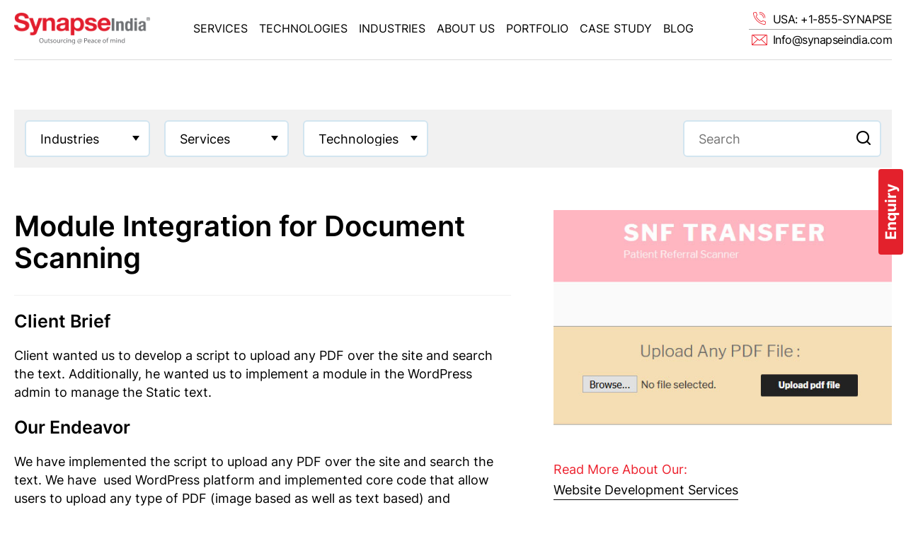

--- FILE ---
content_type: text/html; charset=UTF-8
request_url: https://www.synapseindia.com/portfolio/php-website-healthcare-snftransfer
body_size: 11673
content:
<style>

    select option {
    font-size: 17px !important;
    line-height: 1 !important; /* Simulates vertical padding for options */
  }

  .login-link{
    float: left;
  }

  .login-width{
    float: left;
    width: 130px;
    margin-top: 14px;
  }

  @media (min-width: 300px) and (max-width: 500px){

    .login-btn-acess{
    display: grid !important;
  }

  .login-width{
    width: 100%;
  }
  .login-link{
    float: none;
    width: 100% !important;
  }

  .btn_sm{
    font-size: 14px !important;
  }
  }

  html, body {
    overflow-x: hidden;
}

h3{
    margin: 10px 0 !important;
}

  

    
</style>

 <!DOCTYPE html>

<html lang="en">



<head>

    
<title>Module Integration for Document Scanning- Portfolio SynapseIndia</title><meta name="description" content="With PHP, MySQL & WordPress, SynapseIndia developed module integration for healthcare industry for PDF scanning, text search, & easy static content management."/><link rel="canonical" href="https://www.synapseindia.com/portfolio/php-website-healthcare-snftransfer" />
    <link rel="shortcut icon" type="image/png"  href="https://www.synapseindia.com/assets_newwebsite/images/favicon.png"/>
    <link rel="shortcut icon" type="image/x-icon"  href="https://www.synapseindia.com/assets_newwebsite/images/favicon.ico"/>
    <link rel="alternate" hreflang="en-US" href="https://www.synapseindia.com/" />

    <meta charset="UTF-8">
   
   <meta name="viewport" content="width=device-width, initial-scale=1, maximum-scale=1, minimum-scale=1">

    <meta http-equiv="X-UA-Compatible" content="ie=edge">
    

    
    <link rel="preconnect" href="https://fonts.googleapis.com">

    <link rel="preconnect" href="https://fonts.gstatic.com" crossorigin>

    <!--<link href="https://fonts.googleapis.com/css2?family=Inter:wght@200;400;600;700&display=swap" rel="stylesheet">

    <link rel="stylesheet" href="https://www.synapseindia.com/assets_newwebsite/css/reset.css" />

    <link rel="stylesheet" href="https://www.synapseindia.com/assets_newwebsite/css/owl.carousel.min.css" />

    <link rel="stylesheet" href="https://www.synapseindia.com/assets_newwebsite/css/owl.theme.default.min.css" />

    <link rel="stylesheet" href="https://www.synapseindia.com/assets_newwebsite/css/style.css" />-->

    

    <script src="https://www.synapseindia.com/assets_newwebsite/js/jquery.js"></script>

    <script src="https://www.synapseindia.com/assets_newwebsite/js/jquery-ui.js"></script>

    <script src="https://www.synapseindia.com/assets_newwebsite/js/jquery-ui-touch-punch.js"></script>

    <script src="https://www.synapseindia.com/assets_newwebsite/js/jquery.easing.1.3.js"></script>

    <script src="https://www.synapseindia.com/assets_newwebsite/js/owl.carousel.js"></script>

    <script src="https://www.synapseindia.com/assets_newwebsite/js/new.owl.carousel.js"></script>

    <script src="https://www.synapseindia.com/assets_newwebsite/js/lazysizes.js"></script>

    <script src="https://www.synapseindia.com/assets_newwebsite/js/faq-loader.js"></script>
    <!--<script src="https://www.synapseindia.com/assets_newwebsite/js/script.js"></script>-->

    <link defer  rel="stylesheet" href="https://www.synapseindia.com/assets_newwebsite/css/css.min.css" />
    <link rel="stylesheet" href="https://www.synapseindia.com/assets_newwebsite/css/main.css" />
    <!--<script src="https://www.synapseindia.com/assets_newwebsite/js/js.min.js"></script>-->



    



    <!-- Google Tag Manager -->



    <script>(function(w,d,s,l,i){w[l]=w[l]||[];w[l].push({'gtm.start':



    new Date().getTime(),event:'gtm.js'});var f=d.getElementsByTagName(s)[0],



    j=d.createElement(s),dl=l!='dataLayer'?'&l='+l:'';j.async=true;j.src=



    'https://www.googletagmanager.com/gtm.js?id='+i+dl;f.parentNode.insertBefore(j,f);



    })(window,document,'script','dataLayer','GTM-MMGSGLX');</script>



    <!-- End Google Tag Manager -->

      





  





  





 



  







  



  



  



  



  



  



  

























































































































































  



<script type="application/ld+json">
{
  "@context": "https://schema.org",
  "@type": "WebSite",
  "name": "SynapseIndia",
  "url": "https://www.synapseindia.com/"
}
</script>




</script>
<script type="application/ld+json">
{
  "@context": "https://schema.org",
  "@type": "BreadcrumbList",
  "itemListElement": [{"@type":"ListItem","position":1,"name":"Home","item":"https://www.synapseindia.com/"},{"@type":"ListItem","position":2,"name":"Portfolio","item":"https://www.synapseindia.com/portfolio/"},{"@type":"ListItem","position":3,"name":"Php Website Healthcare Snftransfer"}]}
</script>

<script type="application/ld+json">
{
  "@context": "https://schema.org",
  "@type": "LocalBusiness",
  "@id": "https://www.synapseindia.com/#localbusiness",
  "name": "SynapseIndia",
  "image": "https://www.synapseindia.com/assets_newwebsite/images/logo.png",
  "url": "https://www.synapseindia.com",
  "telephone": "(855) 796-2773",
  "address": {
    "@type": "PostalAddress",
    "streetAddress": "1178 Broadway, 3rd Floor #1346, New York",
    "addressLocality": "New York",
    "addressRegion": "NY",
    "postalCode": "10001",
    "addressCountry": "USA"
  },
  "sameAs": [
    "https://www.facebook.com/synapseindia",
    "https://twitter.com/synapseindia",
    "https://www.instagram.com/synapseindia_outsourcing/",
    "https://www.youtube.com/@SynapseIndiaOutsourcingPvtLtd",
    "https://www.linkedin.com/company/synapseindia",
    "https://www.yellowpages.com/new-york-ny/mip/synapseindia-470690509",
    "https://www.synapseindia.com/"
  ]
}
</script>


<!-- Static Organization Schema -->
<script type="application/ld+json">
{
  "@context": "https://schema.org",
  "@type": "Organization",
  "name": "SynapseIndia",
  "url": "https://www.synapseindia.com/",
  "logo": "https://www.synapseindia.com/assets_newwebsite/images/logo.png",
  "contactPoint": {
    "@type": "ContactPoint",
    "telephone": "(855) 796-2773",
    "contactType": "customer service",
    "areaServed": "USA",
    "availableLanguage": "en"
  },
  "sameAs": [
    "https://www.facebook.com/synapseindia",
    "https://twitter.com/synapseindia",
    "https://www.instagram.com/synapseindia_outsourcing/",
    "https://www.youtube.com/@SynapseIndiaOutsourcingPvtLtd",
    "https://www.linkedin.com/company/synapseindia/",
    "https://www.yellowpages.com/new-york-ny/mip/synapseindia-470690509",
    "https://www.synapseindia.com/"
  ]
}
</script>

<!-- Meta Pixel Code -->

<script>

!function(f,b,e,v,n,t,s)

{if(f.fbq)return;n=f.fbq=function(){n.callMethod?

n.callMethod.apply(n,arguments):n.queue.push(arguments)};

if(!f._fbq)f._fbq=n;n.push=n;n.loaded=!0;n.version='2.0';

n.queue=[];t=b.createElement(e);t.async=!0;

t.src=v;s=b.getElementsByTagName(e)[0];

s.parentNode.insertBefore(t,s)}(window, document,'script',

'https://connect.facebook.net/en_US/fbevents.js');

fbq('init', '274830578067759');

fbq('track', 'PageView');

</script>
<script type="text/javascript">     
(function(c,l,a,r,i,t,y){         
c[a]=c[a]||function(){(c[a].q=c[a].q||[]).push(arguments)};         
t=l.createElement(r);t.async=1;t.src="https://www.clarity.ms/tag/"+i;         
y=l.getElementsByTagName(r)[0];y.parentNode.insertBefore(t,y);
})(window, document, "clarity", "script", "fy2xk48dq3"); 
</script>
<noscript><img height="1" width="1" style="display:none"

src="https://www.facebook.com/tr?id=274830578067759&ev=PageView&noscript=1"

/></noscript>

<!-- End Meta Pixel Code -->







<!-- Google tag (gtag.js) --> <script async src="https://www.googletagmanager.com/gtag/js?id=G-4X9DZLMGJZ"></script> <script> window.dataLayer = window.dataLayer || []; function gtag(){dataLayer.push(arguments);} gtag('js', new Date()); gtag('config', 'G-4X9DZLMGJZ'); </script>


<style>
    /*header .tc7 h2:nth-child(7) a::before {
    background-position: -235px -88px;
}
header .tc3 a:nth-child(3):before {
    background-position: -91px 0!important;
}

header .tc3 a:nth-child(4):before {
    background-position: -120px 0!important;
}

header .tc3 a:nth-child(2):before {
    background-position: -240px 0!important;
}

header .tc1 a:nth-child(3):before {
    background-position: -267px -86px!important;
}

header .tc3 a:nth-child(6):before {
    background-position: -229px -121px!important;
}
header .tc4 a:nth-child(5):before {
    background-position: -208px -119px!important;
}

header .tc6 a:nth-child(5):before {
    background-position: -249px -119px!important;
    transform: scale(1.5);
}
header .tc3 a:nth-child(5):before {
    background-position: -229px -116px!important;
}
header .tc7 h2:nth-child(8) a::before {
    background-position: -269px -117px!important;
    transform: scale(1.3);
}
header .tc1 a:nth-child(8):before {
    background-position: 0px -146px!important;
}
header .tc5 a:nth-child(3):before {
  background-position: -58px -149px!important;
}
header .tc7 h2:nth-child(9) a::before {
    background-position: -25px -146px!important;
    transform: scale(1.3);
}

header .tc5 a:nth-child(4):before {
    background-position: -83px -148px!important;
    transform: scale(1.4)!important;
}
header .tc2 a:nth-child(4):before {
    background-position: -146px -146px!important;
}
header .tc4 a:nth-child(6):before {
  background-position: -113px -148px !important;
}
header .tc4 a:nth-child(7):before {
    background-position: -60px -90px !important;
}
header .tc7 h2:nth-child(10) a::before {
    background-position: -175px -146px !important;
    transform: scale(1.4);
}*/

.lyt_subscribe .lt .tx .flt1{
  font-weight:600!important;
}

.lyt_subscribe .lt .tx .flt2{
padding-left: 15px!important;
}


.lyt_1 .lay1_para{
  margin-bottom: 30px;
    margin-top: 22px;
    color: #535353;
    font-size: 22px;
    line-height: 1.5;
}

@media (max-width:1440px){
  .lyt_1 .lay1_para {
    font-size: 18px;
    line-height: 1.5;
}
}

@media (max-width:1280px){
  .lyt_subscribe .lt .tx .flt2{
max-width:320px!important;
}
}


</style>


</head>





<body class="homepage">

<!-- Google Tag Manager (noscript) -->



<noscript><iframe src="https://www.googletagmanager.com/ns.html?id=GTM-MMGSGLX"



height="0" width="0" style="display:none;visibility:hidden"></iframe></noscript>



<!-- End Google Tag Manager (noscript) -->

    <div class="sideicons">

        <!--<a class="ic" href="javascript:;"></a>-->

        <a class="ic" href="https://www.synapseindia.com/contact-us.html">Enquiry</a>

    </div>

    <header class="clearfix">

        <div class="container clearfix">

            <div class="bdr">

                <div class="btn_menu"></div>

                <div class="lt"><a href="https://www.synapseindia.com/"><img src="https://www.synapseindia.com/assets_newwebsite/images/logo.svg" width="227" height="54" alt="SynapseIndia - Custom Software Development Company" /></a></div>

                <div class="md">

                    <div class="dv clearfix">

                        <a href="https://www.synapseindia.com/services/offshore-software-development.html" class="lk" rel="services">Services</a>

                        <div class="ic"></div>

                        <div class="acc services"></div>

                    </div>

                    <div class="dv">

                        <a href="https://www.synapseindia.com/technologies.html" class="lk" rel="technologies">Technologies</a>

                        <div class="ic"></div>

                        <div class="acc technologies">

                            <div class="tl">Emerging Technologies</div>

                            <div class="tc7"></div>

                            <div class="tl">eCommerce Services</div>

                            <div class="tc1"></div>

                            <div class="tl">CMS Development</div>

                            <div class="tc2"></div>

                            <div class="tl">CRM Development</div>

                            <div class="tc8"></div>

                            <div class="tl">Website Development</div>

                            <div class="tc3"></div>

                            <div class="tl">Mobile App Development</div>

                            <div class="tc4"></div>

                            <div class="tl">Microsoft Solutions</div>

                            <div class="tc5"></div>

                            <div class="tl">Website Designing</div>

                            <div class="tc6"></div>

                            

                        </div>

                    </div>

                    <div class="dv">

                        <a href="https://www.synapseindia.com/industry-software-solutions.html" class="lk" rel="industries">Industries</a>

                        <div class="ic"></div>

                        <div class="acc industries"></div>

                    </div>

                    <div class="dv">

                        <a href="https://www.synapseindia.com/about-us.html" class="lk" rel="about">About Us</a>

                        <div class="ic"></div>

                        <div class="acc about"></div>

                    </div>

                    <div class="dv">

                        <a href="https://www.synapseindia.com/portfolio/" class="lk" rel="portfolio">Portfolio</a>

                    </div>

                    <div class="dv">

                        <a href="https://www.synapseindia.com/case-study.html" class="lk" rel="casestudy">Case Study</a>

                    </div>

                    <div class="dv">

                        <a href="https://www.synapseindia.com/blog.html" class="lk" rel="blog">Blog</a>

                    </div>

                </div>

                <div class="rt">

                    <a href="tel:+18557962773"><span>USA: +1-855-SYNAPSE</span></a>

                    <a href="mailto:info@synapseindia.com?Subject=Query%20from%20website%20Synapseindia.com" onclick="_gaq.push(['ip._trackEvent', 'Email', 'synapseindia.com', pageurl]);_gaq.push(['mp._trackEvent', 'Email', 'synapseindia.com', pageurl]);"><span>Info@synapseindia.com</span></a>

                </div>

                <div class="clear"></div>

                <div class="menu services" rel="services">

                    <div class="ct">

                        <div class="ttl1">Services</div>

                        <div class="dv"></div>

                        <div class="clear"></div>

                    </div>

                    <div class="pc"><img class="lzimgweb_header" data-src="menu_pc_serv.jpg" alt="SynapseIndia Services" /></div>

                </div>

                <div class="menu technologies" rel="technologies">

                    <div class="ct">

                      <div class="ttl1">Technologies</div>

                      <div class="dv">
                      <div class="m">
                            <div class="ttl2">Emerging Technologies</div>
                            <div class="tc tc7"></div>
                        </div>
                        <div class="m">
                            <div class="ttl2">eCommerce Services</div>
                            <div class="tc tc1"></div>
                        </div>
                        <div class="m">
                            <div class="ttl2">CMS Development</div>
                            <div class="tc tc2"></div>
                        </div>
                        <div class="m">
                            <div class="ttl2">CRM Development</div>
                            <div class="tc tc8"></div>
                        </div>
                        <div class="m">
                            <div class="ttl2">Website Development</div>
                            <div class="tc tc3"></div>
                        </div>
                        <div class="m">
                            <div class="ttl2">Mobile App Development</div>
                            <div class="tc tc4"></div>
                        </div>
                        <div class="m">
                            <div class="ttl2">Microsoft Solutions</div>
                            <div class="tc tc5"></div>
                        </div>
                        <div class="m">
                            <div class="ttl2">Website Designing</div>
                            <div class="tc tc6"></div>
                        </div>
                      </div>

                            

                        <!--<div class="dv">

                            <div class="ttl2">eCommerce Services</div>

                            <div class="tc1"></div>

                            <h2 class="mtop">CMS Development</h2>

                            <div class="tc2"></div>

                        </div>

                        <div class="dv">

                            <div class="ttl2">Website Development</div>

                            <div class="tc3"></div>

                            <h2 class="mtop">Mobile App Development</h2>

                            <div class="tc4"></div>

                        </div>

                        <div class="dv">

                            <div class="ttl2">Microsoft Solutions</div>

                            <div class="tc5"></div>

                            <h2 class="mtop">Website Designing</h2>

                            <div class="tc6"></div>

                        </div>

                        <div class="dv">

                            <div class="tc7"></div>

                        </div>-->

                        <div class="clear"></div>

                    </div>

                    <div class="pc"><img class="lzimgweb_header" data-src="menu_pc_tech.jpg" alt="SynapseIndia Technologies" /></div>

                </div>

                <div class="menu industries" rel="industries">

                    <div class="ct">

                      <div class="ttl1">Industries</div>

                        <div class="dv"></div>

                        <div class="clear"></div>

                    </div>

                    <div class="pc"><img class="lzimgweb_header" data-src="menu_pc_ind.jpg" alt="SynapseIndia Industries" /></div>

                </div>

                <div class="menu about" rel="about">

                    <div class="ct">

                      <div class="ttl1">About Us</div>

                        <div class="dv"></div>

                        <div class="clear"></div>

                    </div>

                    <div class="pc"><img class="lzimgweb_header" data-src="menu_pc_about.jpg" alt="SynapseIndia About Us" /></div>

                </div>

            </div>

        </div>

    </header>


<link rel="stylesheet" href="../custom.css">
<div class="pgPortfolio-details">
    

    <section class="portfsearch ptb-60">
        <div class="container">
            <div class="portfsearch-inn">
                <!-- <form action=""> -->
                    <div class="row">
                        <div class="protsleft">
                            <div class="select-group">
                                <select name="sel1" id="sel1">
                                <option value="">Industries</option>
                                    <option value="https://www.synapseindia.com/portfolio/Automotive-industry-solutions" >Automotive</option>
                                    <option value="https://www.synapseindia.com/portfolio/Banking-Finance-industry-solutions" >Banking & Finance</option>
                                    <option value="https://www.synapseindia.com/portfolio/Consumer-Products-industry-solutions" >Consumer Products</option>
                                    <option value="https://www.synapseindia.com/portfolio/Education-industry-solutions" >Education</option>
                                    <option value="https://www.synapseindia.com/portfolio/Healthcare-industry-solutions" >Medical & Healthcare</option>
                                    <option value="https://www.synapseindia.com/portfolio/Media-Entertainment-industry-solutions" >Media & Entertainment &nbsp;</option>
                                    <option value="https://www.synapseindia.com/portfolio/Miscellaneous-industry-solutions" >Miscellaneous</option>
                                    <option value="https://www.synapseindia.com/portfolio/Real-Estate-industry-solutions" >Real Estate</option>
                                    <option value="https://www.synapseindia.com/portfolio/Retail-Wholesale-industry-solutions" >Retail & Wholesale</option>
                                    <option value="https://www.synapseindia.com/portfolio/Travel-industry-solutions" >Travel</option>
                                </select>
                            </div>
                            <div class="select-group">
                                <select name="sel2" id="sel2">
                                    <option value="">Services</option>
                                    <option value="https://www.synapseindia.com/portfolio/AI-Development-services" >AI/ML</option>
                                    <option value="https://www.synapseindia.com/portfolio/CMS-development-services" >CMS Solutions</option>
                                    <option value="https://www.synapseindia.com/portfolio/CRM-Solutions-services" >CRM Solutions</option>
                                    <option value="https://www.synapseindia.com/portfolio/Digital-Marketing-services" >Digital Marketing</option>
                                    <option value="https://www.synapseindia.com/portfolio/eCommerce-Development-services" >eCommerce Solutions</option>
                                    <option value="https://www.synapseindia.com/portfolio/gaming-solution-services" >Gaming Solution</option>
                                    <option value="https://www.synapseindia.com/portfolio/generative-ai-development-services" >Generative AI</option>
                                    <option value="https://www.synapseindia.com/portfolio/Mobile-App-Development-services" >Mobile App Development</option>
                                    <option value="https://www.synapseindia.com/portfolio/ride-booking-services" >Ride Booking Solution</option>
                                    <option value="https://www.synapseindia.com/portfolio/RPA-Development-services" >Robotic Process Automation &nbsp;</option>
                                    <option value="https://www.synapseindia.com/portfolio/Saas-Development-services" >Saas Development</option>
                                    <option value="https://www.synapseindia.com/portfolio/Software-Development-services" >Software Development</option>
                                    <option value="https://www.synapseindia.com/portfolio/Web-Design-services" >Web Design</option>
                                    <option value="https://www.synapseindia.com/portfolio/Website-Development-services" >Website Development</option>
                                </select>
                            </div>
                            <div class="select-group">
                                <select name="sel3" id="sel3">
                                    <option value="">Technologies</option>
                                    <option value="https://www.synapseindia.com/portfolio/Android-technology" >Android</option>
                                    <option value="https://www.synapseindia.com/portfolio/AngularJS-technology" >AngularJS</option>
                                    <option value="https://www.synapseindia.com/portfolio/BigCommerce-technology" >BigCommerce</option>
                                    <option value="https://www.synapseindia.com/portfolio/Blockchain-technology" >Blockchain</option>
                                    <option value="https://www.synapseindia.com/portfolio/CakePHP-technology" >CakePHP</option>
                                    <option value="https://www.synapseindia.com/portfolio/CSS-technology" >CSS</option>
                                    <option value="https://www.synapseindia.com/portfolio/CodeIgniter-technology" >CodeIgniter</option>
                                    <option value="https://www.synapseindia.com/portfolio/HTML-technology" >Design HTML & CSS &nbsp;</option>
                                    <option value="https://www.synapseindia.com/portfolio/Digital-Marketing-technology" >Digital Marketing</option>
                                    <option value="https://www.synapseindia.com/portfolio/Drupal-technology" >Drupal</option>
                                    <option value="https://www.synapseindia.com/portfolio/Flutter-technology" >Flutter</option>
                                    <option value="https://www.synapseindia.com/portfolio/Graphic-technology" >Graphics</option>
                                    <option value="https://www.synapseindia.com/portfolio/Headless-WordPress-technology" >Headless WordPress &nbsp;</option>
                                    <option value="https://www.synapseindia.com/portfolio/HTML-technology" >HTML</option>
                                    <option value="https://www.synapseindia.com/portfolio/iPhone-technology" >iPhone & iPad</option>
                                    <option value="https://www.synapseindia.com/portfolio/JavaScript-JS-technology" >JavaScript JS</option>
                                    <option value="https://www.synapseindia.com/portfolio/Joomla-technology" >Joomla</option>
                                    <option value="https://www.synapseindia.com/portfolio/Laravel-technology" >Laravel</option>
                                    <option value="https://www.synapseindia.com/portfolio/Magento-technology" >Magento</option>
                                    <option value="https://www.synapseindia.com/portfolio/MEAN-Stack-technology" >MEAN MERN Stack</option>
                                    <option value="https://www.synapseindia.com/portfolio/Microsoft-Dot-Net-technology" >Microsoft Dot Net</option>
                                    <option value="https://www.synapseindia.com/portfolio/Moodle-technology" >Moodle</option>
                                    <option value="https://www.synapseindia.com/portfolio/MS-SQL-technology" >MS SQL</option>
                                    <option value="https://www.synapseindia.com/portfolio/My-SQL-technology" >My SQL</option>
                                    <option value="https://www.synapseindia.com/portfolio/NextJS-technology" >NextJS</option>
                                    <option value="https://www.synapseindia.com/portfolio/Node-JS-technology" >NodeJS</option>
                                    <option value="https://www.synapseindia.com/portfolio/nopCommerce-technology" >nopCommerce</option>
                                    <option value="https://www.synapseindia.com/portfolio/Odoo-technology" >Odoo</option>
                                    <option value="https://www.synapseindia.com/portfolio/OpenCart-technology" >OpenCart</option>
                                    <option value="https://www.synapseindia.com/portfolio/PHP-technology" >PHP</option>
                                    <option value="https://www.synapseindia.com/portfolio/Power-Automate-technology" >Power Automate</option>
                                    <option value="https://www.synapseindia.com/portfolio/Power-BI-technology" >Power BI</option>
                                    <option value="https://www.synapseindia.com/portfolio/Python-technology" >Python</option>
                                    <option value="https://www.synapseindia.com/portfolio/React-native-technology" >React Native</option>
                                    <option value="https://www.synapseindia.com/portfolio/ReactJS-technology" >ReactJS</option>
                                    <option value="https://www.synapseindia.com/portfolio/Sharepoint-technology" >SharePoint</option>
                                    <option value="https://www.synapseindia.com/portfolio/Shopify-technology" >Shopify</option>
                                    <option value="https://www.synapseindia.com/portfolio/Symfony-technology" >Symfony</option>
                                    <option value="https://www.synapseindia.com/portfolio/UI-UX-technology" >UI UX</option>
                                    <option value="https://www.synapseindia.com/portfolio/Unity-technology" >Unity</option>
                                    <option value="https://www.synapseindia.com/portfolio/Webflow-technology" >Webflow</option>
                                    <option value="https://www.synapseindia.com/portfolio/WooCommerce-technology" >WooCommerce</option>
                                    <option value="https://www.synapseindia.com/portfolio/Wordpress-technology" >WordPress</option>
                                    <option value="https://www.synapseindia.com/portfolio/Yii-technology" >Yii</option>
                                    <option value="https://www.synapseindia.com/portfolio/Zend-technology" >Zend</option>
                                    <option value="https://www.synapseindia.com/portfolio/Zoho-CRM-technology" >Zoho CRM</option>
                                </select>
                            </div>
                        </div>
                        <div class="protsright">
                            <div class="protsright-inn">
                            <form id="searchform" action="https://www.synapseindia.com/portfolio/" method="post">
                                  <div class="gsc-input-box" style="border-radius:20px;">
                                  <input type="text" placeholder="Search" name="pterm" style="" autocomplete="off" size="10" value="" class="gsc-input" spellcheck="false">
                                  <img src="https://www.synapseindia.com/assets_newwebsite/images/portfolio/thumbs/search-icon.png" style="position: absolute; top: 0px; right: 0px; padding: 15px; cursor:pointer;" class="srbtn">
            
                                  </div>
                                </form>

                            </div>
                        </div>
                    </div>
                <!-- </form> -->
            </div>
        </div>
    </section>

    <section class="portfolio-details">
        <div class="container">
            <div class="row">
                <div class="col-60">
                    <div class="portfdet-txt">
                        <h1 class="portfolio-title">Module Integration for Document Scanning</h1>
                         
                            <h2>Client Brief</h2>
                            <p>Client wanted us to develop a script to upload any PDF over the site and search the text. Additionally, he wanted us to implement a module in the WordPress admin to manage the Static text.</p>
                                                                                    <h2>Our Endeavor</h2>
                            <div>We have implemented the script to upload any PDF over the site and search the text. We have &nbsp;used WordPress platform and implemented core code that allow users to upload any type of PDF (image based as well as text based) and converted it into text. To manage the static text easily, our professionals have developed a unique module and integrated in the WordPress admin.</div>
<div>&nbsp;</div>                                                                                                                          
                            <h2>Technology/Platform</h2>
                  <p><a href='https://www.synapseindia.com/technology/php-development-company.html'>PHP</a>, My SQL, <a href='https://www.synapseindia.com/technology/wordpress-development-services.html'>Wordpress</a>                  </p>
                      

                 
    <h2>Industry:</h2>
    <p><a Href='https://www.synapseindia.com/industry/healthcare-software-development.html'>Medical &amp; Healthcare</a><br></p>

                                                      </div>
                </div>
                <div class="col-40">
                    <div class="portfdet-img">
                    <a href="https://www.synapseindia.com/portfolio/uploads/Thumb/php-website-healthcare-snftransfer.jpg"   class="colorboxx" border="0"  alt=" Module Integration for Document Scanning"><img src="https://www.synapseindia.com/portfolio/uploads/Thumb/php-website-healthcare-snftransfer.jpg" height="264" width="400" border="0"  alt=" Module Integration for Document Scanning" title=" Module Integration for Document Scanning" align="center" style="margin-right:5px;"></a>                        <!-- <img src="../assets/images/portfolio/thumbs/portfolio-details.jpg" alt=""> -->
                         <div style="padding-top: 25px;">
                                                                       
                                                
                                                </div>
                        <span class="readmore-blck">
                            <h2>Read More About Our:</h2>
                            <p> 
                                <a href='https://www.synapseindia.com/services/website-development-company.html'>Website Development Services</a><br>                            </p>
                        </span>
                    </div>
                </div>
            </div>
        </div>
    </section>
    <section class="portfolio-list">
        <div class="container">
            <h2 class="mb-0 related-title">Related Our Work</h2>
            <div class="row">
                                     <div class="col-25">
                                             <div class="portfolt-item" >
                                                                                                    <div class="pc"><img src="https://www.synapseindia.com/portfolio/uploads/Thumb/php-website-healthcare-ligadoc.png"  alt="A Multilingual Clinical Website"  title="A Multilingual Clinical Website" ></div>
                                                    <div class="pitem-body">
                                                        <p >A Multilingual Clinical Website</p>
                                                        <a  href="https://www.synapseindia.com/portfolio/php-website-healthcare-ligadoc" class="btn_sm" >View Details</a>
                                                    </div>
                                            </div>
                                        </div>
                                                                <div class="col-25">
                                             <div class="portfolt-item" >
                                                                                                    <div class="pc"><img src="https://www.synapseindia.com/portfolio/uploads/Thumb/php-website-healthcare-vetofficesuite.png"  alt="PHP Website for Healthcare 'Vetofficesuite' – Online Veterinarians"  title="PHP Website for Healthcare 'Vetofficesuite' – Online Veterinarians" ></div>
                                                    <div class="pitem-body">
                                                        <p >PHP Website for Healthcare 'Vetofficesuite' – Online Veterinarians</p>
                                                        <a  href="https://www.synapseindia.com/portfolio/php-website-healthcare-vetofficesuite" class="btn_sm" >View Details</a>
                                                    </div>
                                            </div>
                                        </div>
                                                                <div class="col-25">
                                             <div class="portfolt-item" >
                                                                                                    <div class="pc"><img src="https://www.synapseindia.com/portfolio/uploads/Thumb/html-website-healthcare-porteck.png"  alt="Development of Healthcare Service Website - Porteck"  title="Development of Healthcare Service Website - Porteck" ></div>
                                                    <div class="pitem-body">
                                                        <p >Development of Healthcare Service Website - Porteck</p>
                                                        <a  href="https://www.synapseindia.com/portfolio/html-website-healthcare-porteck" class="btn_sm" >View Details</a>
                                                    </div>
                                            </div>
                                        </div>
                                                                <div class="col-25">
                                             <div class="portfolt-item" >
                                                                                                    <div class="pc"><img src="https://www.synapseindia.com/portfolio/uploads/Thumb/php-website-healthcare-fitnovo.png"  alt="PHP Website for Healthcare 'fitnovo' – Fitness Planning & Tracking"  title="PHP Website for Healthcare 'fitnovo' – Fitness Planning & Tracking" ></div>
                                                    <div class="pitem-body">
                                                        <p >PHP Website for Healthcare 'fitnovo' – Fitness Planning & Tracking</p>
                                                        <a  href="https://www.synapseindia.com/portfolio/php-website-healthcare-fitnovo" class="btn_sm" >View Details</a>
                                                    </div>
                                            </div>
                                        </div>
                                                       <!-- <div class="col-25">
                    <div class="portfolt-item">
                        <img src="../assets/images/portfolio/thumbs/portfolio-9.jpg" alt="" >
                        <div class="pitem-body">
                        <p>Magento Store Development for Cosmetics Industry, Australia- Anumi Skincare</p>
                        <a href="" class="btn_sm">View Details</a>
                        </div>
                    </div>
                </div>
                <div class="col-25">
                    <div class="portfolt-item">
                        <img src="../assets/images/portfolio/thumbs/portfolio-10.jpg" alt="" >
                        <div class="pitem-body">
                        <p>WooCommerce Online Store Enhancement for Translation Industry, USA - Talkbox</p>
                        <a href="" class="btn_sm">View Details</a>
                        </div>
                    </div>
                </div>
                <div class="col-25">
                    <div class="portfolt-item">
                        <img src="../assets/images/portfolio/thumbs/portfolio-11.jpg" alt="" >
                        <div class="pitem-body">
                        <p>WordPress Website Development for Networking Industry, Australia - Loki</p>
                        <a href="" class="btn_sm">View Details</a>
                        </div>
                    </div>
                </div>
                <div class="col-25">
                    <div class="portfolt-item">
                        <img src="../assets/images/portfolio/thumbs/portfolio-12.jpg" alt="" >
                        <div class="pitem-body">
                        <p>Online Store development for a USA-based fashion retailer - Steve Madden</p>
                        <a href="" class="btn_sm">View Details</a>
                        </div>
                    </div>
                </div> -->
            </div>
        </div>
    </section>
    <script>
/* function equalHeights(){
   
        var maxH = 0;
        if($(window).width()>767){
            $('.portfolt-item').each(function(){
                console.log($(this).height()); 
                if($(this).height() > maxH){
                    maxH = $(this).height();
                }
            })
           
            $('.portfolt-item').css({'height':maxH}); 
        } else {
            $('.portfolt-item').css({'height':'auto'}); 
        }
    }

    $(window).on('load', function () {
        equalHeights();
    }); */

/*     $(window).resize(function(){
        equalHeights();
    }); */


</script>
    <script>
 $(document).ready(function(){
     $("#sel1").change(function(){
          
          window.location.replace($(this).val());
     });
     $("#sel2").change(function(){
          
          window.location.replace($(this).val());
     });
     $("#sel3").change(function(){
          
          window.location.replace($(this).val());
     });
         
 });
 </script>
<div class="noform"><style>
    .cookiealert{
        position: fixed;
    bottom: 0;
    left: 0;
    width: 100%;
    margin: 0!important;
    z-index: 999;
    border-radius: 0;
    color: #000;
    background-color: #f2f2f2!important;
    display: none;
    }
    .show{
        display: block !important;
    }
	.protsright-inn ::after {
		cursor: pointer;
	}
    .cform .lt .bt {
    display: flex;          
    align-items: center;    
    gap: 20px;             
}

.cform .lt .bt a {
    width: auto;           
    float: none;            
    display: flex;         
    align-items: center;    
    color: #fff;
    font-size: 16px;
    line-height: 26px;
    text-decoration: none;
    padding: 6px 0 6px 0px;
}

.cform .lt .bt a img {
    margin-right: 8px;      
}
@media (max-width: 768px) {
    
.cform .lt .bt{
    display:block;
}
}
#backToTop {
    display: none;
    position: fixed;
    bottom: 30px;
    right: 30px;
    z-index: 9999;
    background-color: #e3212c;
    color: #fff;
    border: none;
    outline: none;
    padding: 14px 20px;
    border-radius: 50%;
    cursor: pointer;
    font-size: 18px;
    box-shadow: 0 4px 10px rgba(0,0,0,0.3);
    transition: background 0.3s ease;
}

#backToTop:hover {
    background-color: #000;
}

</style>
<!-- <div class="hp_logos">
    <div class="container">
        <div class="dv"><a href="https://clutch.co/profile/synapseindia" target="_blank"><img
        src="https://www.synapseindia.com/assets_newwebsite/images/logo_clutch.png" width="93" height="43" alt="SynapseIndia Clutch Rating"
        title="SynapseIndia Clutch Rating"></a></div>
        <div class="dv"><a href="https://www.shopify.com/partners/directory/partner/synapseindia" target="_blank">
        <img src="https://www.synapseindia.com/assets_newwebsite/images/logo_shopifypartners.png" width="259" height="44" alt="SynapseIndia Shopify Partner"
        title="SynapseIndia Shopify Partner"></a>
        </div>
        <div class="dv"><a href="https://partners.bigcommerce.com/directory/partner/304955/synapseindia"
        target="_blank"><img src="https://www.synapseindia.com/assets_newwebsite/images/logo_bigcommerce.png"
        alt="SynapseIndia BigCommerce Partner" width="207" height="62" title="SynapseIndia BigCommerce Partner"></a></div>
        <div class="dv"><img src="https://www.synapseindia.com/assets_newwebsite/images/logo_kentico.png" width="166" height="59"  alt="Synapseindia Kentico Partner"
        title="SynapseIndia Kentico Partner"></div>
        <div class="dv"><img
        src="https://www.synapseindia.com/assets_newwebsite/images/logo_beecker.png" width="157" height="44" alt="SynapseIndia Beecker.ai Partner"
        title="SynapseIndia Beecker.ai Partner"></div>
        <div class="dv"><a href="https://www.wix.com/marketplace/wix-partner/synapseindia" target="_blank">
        <img src="https://www.synapseindia.com/assets_newwebsite/images/logo_wix.png" width="89" height="89" alt="SynapseIndia Wix Partner"
        title="SynapseIndia Wix Partner"></a>
        </div>
        <div class="dv"><img src="https://www.synapseindia.com/assets_newwebsite/images/logo_apple.png" width="185" height="39" alt="SynapseIndia Apple Developer"
        title="SynapseIndia Apple Developer"></div>
    </div>
</div> -->
<div class="cform clearfix" id="get_free">
    <div class="container">

        <div class="form-row">
            
                <div class="rt">
                <form onsubmit="return footerContactFormValidation();" autocomplete="off" action="https://www.synapseindia.com/footer_services_mailer.php" method="post" name="footercontactform" id="footercontactform">
                                <input type="hidden" name="txtRequirement" value="">
                <input type="hidden" name="HREFF" value="%2Fportfolio%2Fphp-website-healthcare-snftransfer">
                <input type="hidden" name="backed" value="85rpr6doe2n48nuokl189em55j">
                <input type="hidden" name="RecId" value="">
                <input type="hidden" name="returnID" value="5367194">
                <input type="hidden" name="siteRef" value="%2Fportfolio%2Fphp-website-healthcare-snftransfer">
                <input type="hidden" name="txtCheckjs" value="1">
                <input type="hidden" id="txtLocation" name="txtLocation" class="txtbox"
                    value="Query from Website Synapseindia.com">
                    <img class="lzimgweb pc" data-src="circletext.png"
                        alt="We make things that Change things quickly" />
                    <h3>Connect to an expert</h3>
                    <div class="clearfix">
                        <div class="dv"><input class="inp" type="text" placeholder="enter your full name *" id="txtName"
                                name="txtName" autocomplete="on" /></div>
                        <div class="dv"><input class="inp" type="text" placeholder="enter your email address  *"
                                id="txtEMail" name="txtEMail" autocomplete="on" /></div>
                        <div class="dv"><input class="inp" type="text" placeholder="enter your phone no.  *"
                                id="txtPhone" name="txtPhone" autocomplete="on" /></div>
                        <div class="dv"><input class="inp" type="text" placeholder="company name   *"
                                id="txtOrganisation" name="txtOrganisation" autocomplete="on" /></div>
                        <div class="dv"><textarea class="inp" placeholder="your message *" id="txtMessage"
                                name="txtMessage"></textarea></div>
                    </div>
                    
                    <div id="recaptcha1"  >

                    </div>
                    <span class="msg-error error"></span>
                    <button  type="submit" class="btn_primary" style="padding: 0;">Send Message</button>
                    </form>
                </div>
           

            <div class="lt">
                <div class="tp">
                    <img class="lzimgweb pc" data-src="art_phone.png" alt="SynapseIndia Contact" />
                    <div class="rw">
                        <div class="l">USA :</div>
                        <div class="r">+1-855-796-2773</div>
                    </div>
                    <div class="rw">
                        <div class="l">UK:</div>
                        <div class="r">+44 2079934232</div>
                        
                    </div>
                    <div class="rw">
                        <div class="l">India :</div>
                        <div class="r">+91-120-4290800</div>
                    </div>
                </div>
                <div class="md">
                    <img class="lzimgweb pc" data-src="art_mail.png" alt="SynapseIndia Locations" />
                    <div class="hd">USA</div>
                    <div class="tx">1178 Broadway, 3rd Floor #1346, <br/> New York, NY 10001, United States</div>
                       <a href="https://maps.app.goo.gl/uXbWp4jF1PS2p2L2A" target="_blank" class="lk">View On Google Maps</a>
                    <!-- <a href="https://maps.app.goo.gl/mvVnC1dLm1s9vPPR6" target="_blank" class="lk">View On Google Maps</a> -->
                    <br/>&nbsp;
                    <div class="hd">India</div>
                    <div class="tx">SDF B-6, NSEZ, Sector 81, Noida <br />201305, Uttar Pradesh, INDIA</div>
                </div>
                <div class="bt clearfix">
                <a href="https://teams.microsoft.com/l/chat/0/0?users=solutions@synapseindia.com"><img class="pc3" src="https://www.synapseindia.com/assets_newwebsite/images/ic_footer7.png" alt="teams logo" height="35"/>solutions@synapseindia.com</a>

                    <a href="mailto:info@synapseindia.com" class="lzbgweb l2" data-src="ic_footer3.png">info@synapseindia.com</a>

                </div>
                <div class="sm clearfix">
                    <a target="_blank" rel="noopener" class="lzbgweb" data-src="ic_smedia.png" aria-label="Facebook" href="https://www.facebook.com/synapseindia"></a>
                    <a target="_blank" rel="noopener" class="lzbgweb" data-src="ic_smedia.png" aria-label="Twitter" href="https://twitter.com/synapseindia"></a>
                    <a target="_blank" rel="noopener" class="lzbgweb" data-src="ic_smedia.png" aria-label="LinkedIn" href="https://www.linkedin.com/company/synapseindia"></a>
                    <a target="_blank" rel="noopener" class="lzbgweb" data-src="ic_smedia.png" aria-label="Youtube" href="https://www.youtube.com/@SynapseIndiaOutsourcingPvtLtd"></a>
                    <a target="_blank" rel="noopener" class="lzbgweb" data-src="ic_smedia.png" aria-label="Instagram" href="https://www.instagram.com/synapseindia_outsourcing/"></a>
                </div>
            </div>
            <div class="dw clearfix">
                <div class="ct clearfix">
                    <div class="dv">Download Corporate Profile</div>
                    <div class="dv"><a target="_blank" href='https://www.synapseindia.com/assets_newwebsite/images/SIOPL-ppt.pptx'><img
                    class="lzimgweb" data-src="ic_pps.png" width="40" height="23"  alt="SynapseIndia Corporate Profile" /></a></div>
                    <div class="dv"><a target="_blank"
                            href='https://www.synapseindia.com/includes_newwebsite/synapseindia-profile.pdf'><img class="lzimgweb" data-src="ic_pdf.png" width="40" height="23"  alt="SynapseIndia Corporate Profile" /></a></div>
                </div>
            </div>

        </div>
    </div>
</div>
    <div class="mb_footer clearfix">
        <a class="dv" href="mailto:info@synapseindia.com?Subject=Query%20from%20website%20Synapseindia.com"
            onclick="_gaq.push(['ip._trackEvent', 'Email', 'synapseindia.com', pageurl]);_gaq.push(['mp._trackEvent', 'Email', 'synapseindia.com', pageurl]);">
            <div class="ic"><img width="40" height="40" src="https://www.synapseindia.com/assets_newwebsite/images/ic_ft1.png" alt="SynapseIndia Enquire" /></div>
            <div class="tx">Enquire</div>
        </a>
        <a class="dv" href="tel:+18557962773">
            <div class="ic"><img width="40" height="40" src="https://www.synapseindia.com/assets_newwebsite/images/ic_ft2.png" alt="SynapseIndia Call" /></div>
            <div class="tx">Call</div>
        </a>
        <!--<a class="dv" href="javascript:;">
            <div class="ic"><img src="https://www.synapseindia.com/assets_newwebsite/images/ic_ft3.png" alt="SynapseIndia Whatsapp" /></div>
            <div class="tx">Whatsapp</div>
        </a>-->
        <a class="dv" href="https://www.synapseindia.com/contact-us.html">
            <div class="ic"><img width="40" height="40" src="https://www.synapseindia.com/assets_newwebsite/images/ic_ft4.png" alt="SynapseIndia Contact" /></div>
            <div class="tx">Contact</div>
        </a>
    </div>

    <footer>
        <div class="container clearfix">
            <div class="lt">
                <a href="https://www.synapseindia.com/assets_newwebsite/images/business-responsibility-policies.pdf" target="_blank">Business
                    Responsibility</a>
                <a href="https://www.synapseindia.com/assets_newwebsite/images/company-environmental-policy.pdf" target="_blank">Environment Policy</a>
                <a href="https://www.synapseindia.com/blog.html">Blog</a>
                <a href="https://www.synapseindia.com/news-and-press-releases.html">News & Press Releases</a>
                <a href="https://www.synapseindia.com/contact-us.html">Contact Us</a>
                <a href="https://www.synapseindia.com/privacypolicy.html">Privacy Policy</a>
                <a href="https://www.synapseindia.com/sitemap.html">Sitemap</a>
            </div>
            <div class="rt">© Copyright <span id="copyright"></span> by SynapseIndia. <span class="br"></span>All Rights Reserved.</div>
            <div class="clear"></div>
        </div>
    </footer>
        
        <script type="text/JavaScript">
            var theDate = new Date();
            document.getElementById("copyright").textContent += " " + theDate.getFullYear();
        </script>
        <script src="https://www.synapseindia.com/assets_newwebsite/js/script.min.js"></script>
    <script defer src="https://www.synapseindia.com//popup/jquery.firstVisitPopup.js"></script> 

    <script>
        jQuery(document).ready(function ($) {
            $("#footercontactform input, #footercontactform textarea").one("focus", function() {
                 if ($('#recaptcha').length == 0) {
                    $("#recaptcha1").load("https://www.synapseindia.com/googlecaptcha.php");
                   
                }

                });
                $('#popup').firstVisitPopup({
                    cookieName: 'homepage',
                });

        });
        function footerContactFormValidation(e) {

var msg = '';

var data = '';
var firstname = document.getElementById('txtName');

var phone = document.getElementById('txtPhone');

var email = document.getElementById('txtEMail');

var organisation = document.getElementById('txtOrganisation');

var txtMessage = document.getElementById('txtMessage');

if (jQuery.trim(firstname.value) == '') {

    msg += 'Please Enter Your Name\n';
    data += 'Blank|';
    
} else {
    if (jQuery.trim(firstname.value) != '') {
        var alphaexp = /^[-A-Za-z ]+$/;
        if (jQuery.trim(firstname.value).match(alphaexp)) {

        } else {
            msg += 'Please enter only letters for Name\n';
        }
    }
    data += jQuery.trim(firstname.value) + '|';
}

if (jQuery.trim(email.value) == '') {

    msg += 'Please Enter Your Email-Id\n';
    data += 'Blank|';
} else {
    var emailExp = /^(([^<>()[\]\\.,;:\s@"]+(\.[^<>()[\]\\.,;:\s@"]+)*)|(".+"))@((\[[0-9]{1,3}\.[0-9]{1,3}\.[0-9]{1,3}\.[0-9]{1,3}])|(([a-zA-Z\-0-9]+\.)+[a-zA-Z]{2,6}))$/;
    if (jQuery.trim(email.value).match(emailExp)) {

        data += jQuery.trim(email.value) + '|';


    } else {

        msg += 'Please enter a valid email address\n';

    }
}
var emaillen = jQuery.trim(email.value);
if (emaillen.length > 200) {
    msg += 'Email address is too long, please Enter valid email address\n';
}


if (jQuery.trim(phone.value) == '') {

    msg += 'Please Enter Your Phone\n';
    data += 'Blank|';
}
else {
    if (jQuery.trim(phone.value) != '') {
        var phoneExp = /^(?!.*([+-]){2}.*)([0-9 -.+]{6,18})$/;
        var phoneExp2 = /^[-+]?[0-9\#\+\-\(\)\]*\.?[0-9]+([eE][-+]?[0-9]+)?$/;

        if (phone.value.indexOf('$') > -1) {
            msg += 'Please enter a valid Phone Number\n';
        }
        else if (jQuery.trim(phone.value).match(phoneExp) && jQuery.trim(phone.value).match(phoneExp2)) {
            data += jQuery.trim(phone.value) + '|';
        }
        else {

            msg += 'Please enter a valid Phone Number\n';

        }
    }
}

if (jQuery.trim(organisation.value) == '') {

    msg += 'Please Enter Company Name\n';
    data += 'Blank|';

} else {
    if (jQuery.trim(organisation.value) != '') {
        data += organisation.value + '|';
    }
}
textmsg = txtMessage.value.replace(/\s/gi, "");
if (jQuery.trim(textmsg) == '') {

    msg += 'Please Enter Your Message\n';
    data += 'Blank|';
} else {
    data += jQuery.trim(txtMessage.value) + '|';
}

if (msg != '') {
    data += 'Error';
   
    alert(msg);
    return false; 

} else {
    var $captcha = $('#recaptcha'),
        response = grecaptcha.getResponse();

    if (response.length == 0) {
        $('.msg-error').text("CAPTCHA is mandatory");
        if (!$captcha.hasClass("error")) {
            $captcha.addClass("error");
            return false;
        }
    } else {
        $('.msg-error').text('');
        $captcha.removeClass("error");
        return true;
    }

    return false;
}

}
    </script>
    <script type="text/javascript">
   var setCookie2 = function(name, value) {
var date = new Date(),
    expires = 'expires=';
date.setTime(date.getTime() + 31536000000);
expires += date.toGMTString();
document.cookie = name + '=' + value + '; ' + expires + '; path=/';
}
</script>
<script>
$(document).ready(function(){
    "use strict";
    var cookieAlert = document.querySelector(".cookiealert");
    var acceptCookies = document.querySelector(".acceptcookies");
    if (!cookieAlert) {
       return;
    }
    cookieAlert.offsetHeight;
    // Show the alert if we cant find the "acceptCookies" cookie
	
    if (!getCookie("acceptCookies")) {
        cookieAlert.classList.add("show");
    }

    // When clicking on the agree button, create a 1 year
    // cookie to remember user's choice and close the banner
    acceptCookies.addEventListener("click", function () {
        setCookie("acceptCookies", true, 365);
        cookieAlert.classList.remove("show");
    });

    // Cookie functions from w3schools
    function setCookie(cname, cvalue, exdays) {
        var d = new Date();
        d.setTime(d.getTime() + (exdays * 24 * 60 * 60 * 1000));
        var expires = "expires=" + d.toUTCString();
        document.cookie = cname + "=" + cvalue + ";" + expires + ";path=/";
    }

    function getCookie(cname) {
        var name = cname + "=";
        var decodedCookie = decodeURIComponent(document.cookie);
        var ca = decodedCookie.split(';');
        for (var i = 0; i < ca.length; i++) {
            var c = ca[i];
            while (c.charAt(0) === ' ') {
                c = c.substring(1);
            }
            if (c.indexOf(name) === 0) {
                return c.substring(name.length, c.length);
            }
        }
        return "";
    }
});


jQuery(document).ready(function() {

jQuery('.protsright .gsc-input-box .srbtn').click(function() {
    jQuery('section.portfsearch form').submit();
});

});

</script>
</div>
<!-- cookies constent start -->
<div class="container">
      <div class="row"> 
<div class="alert text-center cookiealert" role="alert">
 <div class="col-lg-10 col-md-10 col-sm-12 col-xs-12">
    <p class="banner-content" id="alert-box-message">Delivering a secure and relevant user experience to every website visitor is our commitment. We use cookies to improve your experience and other settings. For more information about cookies, please read our <a href="https://www.synapseindia.com/privacypolicy.html" target="_blank" style="color: #004DFF;" aria-label="Privacy Policy" class="banner-policy-link" rel="noreferrer">Privacy Policy.</a></p>
    </div>
     
    <button type="button" class="btn btn-primary btn-sm acceptcookies" aria-label="I agree">I agree</button>
    </div>
    </div>
    </div>
<!-- Include cookiealert script -->



<button id="backToTop" title="Go to top">↑</button>

<script>
    const backToTop = document.getElementById("backToTop");

    window.onscroll = function () {
        if (document.body.scrollTop > 200 || document.documentElement.scrollTop > 200) {
            backToTop.style.display = "block";
        } else {
            backToTop.style.display = "none";
        }
    };

    backToTop.addEventListener("click", function () {
        window.scrollTo({
            top: 0,
            behavior: "smooth"
        });
    });
</script>

</body>

</html></div>

--- FILE ---
content_type: text/css
request_url: https://www.synapseindia.com/assets_newwebsite/css/main.css
body_size: 376
content:
.lyt_whatwedo h3 {
    font-size: 18px!important;
    line-height: 1.2!important;
    margin: 5px 0 10px 0!important;
    transition: .5s!important;
    font-weight: 600!important;
}
.lyt_12 p{
    line-height: 1.2!important;
    font-weight: 400!important;
    font-style: italic!important;;
    margin-bottom: 10px!important;
    font-size: 35px!important;
}
.lyt_12 .clients{
    font-size: 24px!important;
    line-height: 1.2!important;
    color: #e3212c!important;
    margin-bottom: 0!important;
}
.heads h2{
    font-size: 30px!important;
    line-height: 34px!important; 
    font-weight: 600!important;
    margin-bottom: 40px!important;
}
.heads h3{
    font-size: 18px!important;
    line-height: 1.2!important;
    margin: 20px 0 10px 0!important;
    transition: .5s!important;
    font-weight: 600!important;
}
.lyt_hire h2{
   font-size: 30px!important;
    line-height: 34px!important; 
    font-weight: 600!important;
    margin-bottom: 40px!important; 
}
.box-content p{
    font-size: 16px!important;
}
.educa .rt .btext h3{
    font-size: 20px!important;
    line-height: 24px;
    font-weight: 600;
    margin-bottom: 24px;
}
.hp_logos .dv {
    margin: 0 23px!important;
}
.portfdet-img .btn_sm {
    word-break: break-all !important;
}
.blog .blg-lst h5 {
    display: block !important;
    -webkit-line-clamp: unset !important;
    -webkit-box-orient: unset !important;
}

.hp_client .tp {
    margin-bottom: 20px;
    display: flex;
    gap: 15px;
}
 
    .hp_client .tp .lt .ttl {
        font-size: 34px;
        line-height: 44px;
    }
 
.hp_client .rt .dv img{
    width: 120px;
    height: auto;
}
 
@media (max-width:1366px){
    .hp_client .tp .lt .ttl {
        font-size: 27px;
        line-height: 44px;
    }
 
.hp_client .rt .dv img{
    width: 105px;
    height: auto;
}
}
 
 
@media (max-width:768px){ 
.hp_client .tp{
width:100%;
flex-direction:column;
}
.hp_client .tp .rt{
max-width:100%;
}
.hp_client .tp .rt {
width:72%!important;
}
}
@media (max-width:600px){ 
.hp_client .tp .rt .dv:nth-child(1) {
         margin-left: 13px; 
    }
    .hp_client .tp .rt .dv{
        position: static;
    }
    .hp_client .tp .rt .dv_last {
        padding-top: 30px;}
}
@media (max-width: 380px) {
    .hp_client .tp .rt .dv:nth-child(1) {
        margin-left: 0px!important;
    }
}
.hp_client .tp .rt .dv {
  margin-right: 0px;
    margin-left: 10px;
}
@media (max-width:1024px){ 
    .hp_client .rt .dv img {
        width: 74px;
        height: auto;
    }
    .hp_client .tp .rt {
width:60%;
}
}
@media (max-width: 1600px) {
    .hp_client {
        padding: 25px 0;
    }
}